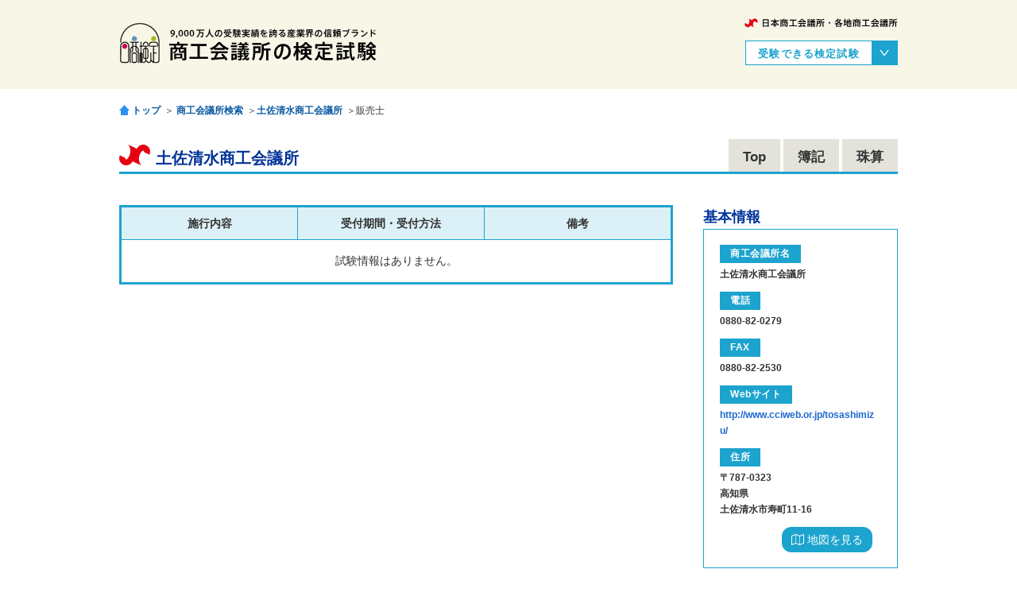

--- FILE ---
content_type: text/html; charset=utf-8
request_url: https://links.kentei.ne.jp/schedules/3906/retailsales
body_size: 3466
content:
<!DOCTYPE html><html lang="ja"><head><meta charset="utf-8" /><title>日本商工会議所 | 土佐清水商工会議所 | 商工会議所の検定試験</title><meta content="日本商工会議所および各地商工会議所が実施する検定試験の試験日・受付期間・実施場所を検索／表示するサイトです。" name="description" /><meta content="簿記,販売士,DCプランナー,日商ビジネス英語,日商PC,日商PC（文書作成）,日商PC（データ活用）,日商PC（プレゼン資料作成）,電子会計実務,ビジネスキーボード,日商マスター,そろばん(珠算) ,キータッチ2000" name="keywords" /><meta content="width=device-width,initial-scale=1.0,minimum-scale=1.0,maximum-scale=1.0,user-scalable=yes" name="viewport" /><link href="https://www.kentei.ne.jp/wp/wp-content/themes/kentei/favicon.gif" rel="icon" type="image/gif" /><link href="https://www.kentei.ne.jp/wp/wp-content/themes/kentei/favicon.ico" rel="shortcut icon" /><script src="https://links.kentei.ne.jp/assets/application-42dddd264d61f9f0c12a665ed06c429cd5b816aa27739bc75935815ef6bf62ab.js"></script><link rel="stylesheet" media="screen" href="https://links.kentei.ne.jp/assets/application-4a145c051946eca7948a321520600ff78e1b1fb979ecaee5f2a7ceccb4241aa8.css" /><meta name="csrf-param" content="authenticity_token" />
<meta name="csrf-token" content="npX8q1o7hbFCE9cD65V+EW+ujCIUS5Tto+ogHwoA4Qe13ECetggu2Q1ecQAi1OhZvzH/LkmfkvpUFrzCqKyc3w==" /></head><body class="single single-schedules single-format-standard"><div data-page-type="examrefer" id="fb-root"></div><div class="schedules" id="wrapper"><div id="outerWrapper"><div id="innerWrapper"><header class="type-top" id="header"><div class="commonOuter"><div class="commonInner"><div id="tagline"><a href="http://www.jcci.or.jp/" rel="noopener noreferr" target="_blank">日本商工会議所</a></div><div class="logo"><h2><a href="https://www.kentei.ne.jp"><img alt="商工会議所の検定試験" src="https://www.kentei.ne.jp/wp/wp-content/themes/kentei/styles/images/spritesource/sp-logo.png" /></a></h2></div><div class="dropdownBox"><div class="dropBtnArea" id="js-dropToggle"><div class="dropTitle">受験できる検定試験</div><div class="dropBtn"></div><div class="clearbox"></div></div><div class="dropContentsArea" id="js-dropArea"><div class="dropContentsAreaInner"><div class="dropIndex"><div class="menucontainer"><div class="menuwrap"><ul class="menu"><li><a href="https://www.kentei.ne.jp/bookkeeping">簿記</a></li><li><a href="https://www.kentei.ne.jp/pg">日商プログラミング</a></li><li><a href="https://www.kentei.ne.jp/retailsales">販売士</a></li><li><a href="https://www.kentei.ne.jp/planner">DCプランナー</a></li></ul></div></div></div><div class="dropIndex"><div class="menucontainer"><div class="menuwrap"><ul class="menu"><li><a href="https://www.kentei.ne.jp/english">日商ビジネス英語</a></li><li><a href="https://www.kentei.ne.jp/pc">日商PC</a></li><li><a href="https://www.kentei.ne.jp/accounting">電子会計実務</a></li><li><a href="https://www.kentei.ne.jp/bus">ビジネスキーボード</a></li></ul></div></div></div><div class="dropIndex"><div class="menucontainer"><div class="menuwrap"><ul class="menu"><li><a href="https://www.kentei.ne.jp/mas">日商マスター</a></li><li><a href="http://www.shuzan.jp/" rel="noopener noreferr" target="_blank">そろばん(珠算) <br />※専用サイト</a></li><li><a href="https://www.kentei.ne.jp/keytouch">キータッチ2000</a></li></ul></div></div></div></div></div></div><div class="fixedLogo" id="js-fixedLogo"><a href="https://www.kentei.ne.jp"><img alt="商工会議所の検定試験" src="https://links.kentei.ne.jp/assets/spritesource/sp-logo-d4b283c442a197dc4cc1adf1a077dea8dcc6e0be6dec5846c033ae814e09b978.png" /></a></div><div class="menuToggleBtn_header" id="js-menuToggleBtn"></div><div class="clearbox"></div></div></div></header><script>(function(){
  var nav = jQuery("#js-headerNavi");
  var ultag = nav.find("ul");
  var litag = nav.find('li');
  if(litag.length < 3) {
    litag.addClass('shorttab');
    var num = 4 - litag.length;
    for(var i=0; i<num; i++){
      var lidom = jQuery(document.createElement('li'));
      lidom.addClass('hiddentab');
      ultag.append(lidom);
    }
  }
})(); </script><div id="pankuzu"><div class="commonOuter"><div class="commonInner"><a class="pankuzu_home" href="https://www.kentei.ne.jp">トップ</a>＞ <a href="/examrefer">商工会議所検索</a>＞<a href="/examrefer/3906">土佐清水商工会議所</a>＞販売士</div></div></div><div id="container"><div class="commonOuter"><div class="commonInner"><div class="partsBox partsBoxExamreferPage"><div class="postTitle"><h1>土佐清水商工会議所</h1><div class="postTab"><ul><li><a href="/examrefer/3906">Top</a></li><li><a href="/schedules/3906/bookkeeping">簿記</a></li><li><a href="/schedules/3906/calc_abacus">珠算</a></li></ul></div></div></div><div id="mainCol"><div class="partsBoxPostContent" id="partsBoxSingle"><div class="partsBoxExamInfo largemobile"><div class="partsBoxHead"><h2>お問い合わせ</h2></div><div class="partsBoxInner"><div class="partsBoxIndex"><div class="partsBoxTitle"><h3>電話</h3></div><div class="partsBoxDescription"><p><strong>0880-82-0279</strong></p></div></div><div class="partsBoxIndex"><div class="partsBoxTitle"><h3>Webサイト</h3></div><div class="partsBoxDescription"><p><strong><a target="_blank" rel="noopener" href="http://www.cciweb.or.jp/tosashimizu/">http://www.cciweb.or.jp/tosashimizu/</a></strong></p></div></div></div></div><div class="postContent"><table class="tableStyleExam"><tbody><tr><th width="221">施行内容</th><th>受付期間・受付方法</th><th>備考</th></tr><tr><td colspan="3" style="text-align:center; padding:15px 0;">試験情報はありません。</td></tr></tbody></table></div></div></div><section id="sideCol"><div class="sidebarInner"><div class="sideBox sideBorderBox sideBorderBoxInfo sideBoxSideContents"><div class="sideBoxHead"><h2>基本情報</h2></div><div class="sideBoxInner"><div class="sideBoxIndex"><div class="sideTitle"><h3>商工会議所名</h3></div><div class="sideDescription"><p><strong>土佐清水商工会議所</strong></p></div></div><div class="sideBoxIndex"><div class="sideTitle"><h3>電話</h3></div><div class="sideDescription"><p><strong>0880-82-0279</strong></p></div></div><div class="sideBoxIndex"><div class="sideTitle"><h3>FAX</h3></div><div class="sideDescription"><p><strong>0880-82-2530</strong></p></div></div><div class="sideBoxIndex"><div class="sideTitle"><h3>Webサイト</h3></div><div class="sideDescription"><p><strong><a target="_blank" rel="noopener" href="http://www.cciweb.or.jp/tosashimizu/">http://www.cciweb.or.jp/tosashimizu/</a></strong></p></div></div><div class="sideBoxIndex"><div class="sideTitle"><h3>住所</h3></div><div class="sideDescription"><p><strong>〒787-0323<br />高知県<br />土佐清水市寿町11-16<br /></strong></p></div></div><div class="sideBoxIndex"><div class="partsBoxBtmLink" style="float: right; width&#39; 210px;"><a target="_blank" rel="noopener" style="font-size: 14px; padding: 6px 12px;" href="https://www.google.com/maps/place/高知県土佐清水市寿町11-16"><i class="fa fa-map-o"></i> 地図を見る</a></div><div class="clearbox"></div></div></div></div><div class="sideBox sideBorderBox sideBorderBoxList sideBoxSideContents"><div class="sideBoxHead"><h2>公表事項</h2></div><div class="sideBoxInner"><div class="sideList" style="padding: 9px 22px 9px 22px; font-size: 14px;"><a href="https://www.kentei.ne.jp/examination_privacy" rel="noopener" target="_blank">商工会議所検定試験に係る個人情報の利用目的、共同利用および匿名加工情報に関する事項の公表事項</a></div></div></div><div class="sideBox sideBorderBox sideBorderBoxList sideBoxSideContents"><div class="sideBoxHead"><h2>高知県のその他の商工会議所</h2></div><div class="sideBoxInner"><div class="sideList"><ul><li><a href="/examrefer/3901">高知商工会議所</a></li><li><a href="/examrefer/3902">中村商工会議所</a></li><li><a href="/examrefer/3903">安芸商工会議所</a></li><li><a href="/examrefer/3904">須崎商工会議所</a></li><li><a href="/examrefer/3905">宿毛商工会議所</a></li><li><a href="/examrefer/3906">土佐清水商工会議所</a></li></ul></div></div></div></div></section></div></div></div><div id="footer"><div class="commonOuter"><div class="commonInner"><div class="footerBtmLink"><div class="footerBannar widget_sp_image" id="widget_sp_image"><a class="widget_sp_image-image-link" href="https://www.kentei.ne.jp/qa" target="_self" title=""><img class="attachment-full" alt="" sytle="max-width: 100%;" width="345" height="61" src="https://links.kentei.ne.jp/assets/viewlist4-81a60f604e7c49b29b045845c040859438ba3d35efa1cd3f531a742c3cd2949b.jpg" /></a></div><div class="footerBannar widget_sp_image" id="widget_sp_image"><a class="widget_sp_image-image-link" href="https://www.kentei.ne.jp/books" target="_self" title=""><img class="attachment-full" alt="" sytle="max-width: 100%;" width="345" height="61" src="https://links.kentei.ne.jp/assets/viewlist5-b74bd8e4a447d63ccaca6dabcc0c9446968f95f5e860aedfe07fe9db1da95fb2.jpg" /></a></div><div class="clearbox"></div></div><div class="footerInfo"><div class="infoImg"><img src="https://links.kentei.ne.jp/assets/footerinfo_icon-8dca6cf542cefd12b51f27f583e17807d842243caccc86b3d489a18bfad68524.png" alt="Footerinfo icon" /></div><div class="infoContents"><div class="phonenum">050-5541-8600</div><div class="times">受付時間 9:00 〜 20:00（年中無休）</div></div><div class="infoSubContents">試験問題の内容及び採点内容、<br />採点基準・方法についてのご質問には、一切回答できません。</div><div class="clearbox"></div></div><div class="clearbox"></div><div id="returnBtn"><span></span></div></div></div></div><div id="footerBtm"><div class="commonOuter"><div class="commonInner"><div class="footerLink"><div class="menucontainer"><div class="menuwrap"><ul class="menu"><li><a href="https://www.kentei.ne.jp/privacy">プライバシーポリシー</a></li><li><a href="http://www.jcci.or.jp" rel="noopener noreferr" target="_blank">日本商工会議所Webサイト</a></li></ul></div></div></div><div class="clearbox"></div></div></div></div></div></div><div id="slideWrapper"></div></div><div id="js-hoverBoxBg"></div></body></html>